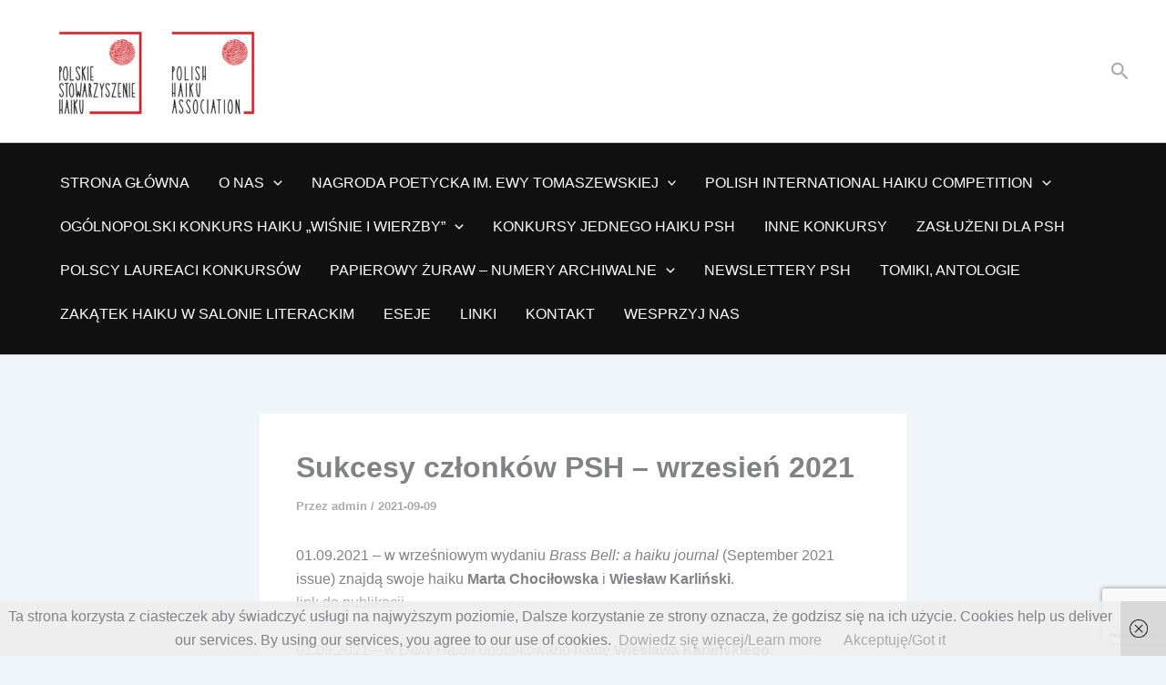

--- FILE ---
content_type: text/html; charset=utf-8
request_url: https://www.google.com/recaptcha/api2/anchor?ar=1&k=6LeT3vcrAAAAAAM1knykZLY7NC0gNadwtkX1pay3&co=aHR0cHM6Ly9wc2gub3JnLnBsOjQ0Mw..&hl=en&v=9TiwnJFHeuIw_s0wSd3fiKfN&size=invisible&anchor-ms=20000&execute-ms=30000&cb=6vsl3i1bqipi
body_size: 48231
content:
<!DOCTYPE HTML><html dir="ltr" lang="en"><head><meta http-equiv="Content-Type" content="text/html; charset=UTF-8">
<meta http-equiv="X-UA-Compatible" content="IE=edge">
<title>reCAPTCHA</title>
<style type="text/css">
/* cyrillic-ext */
@font-face {
  font-family: 'Roboto';
  font-style: normal;
  font-weight: 400;
  font-stretch: 100%;
  src: url(//fonts.gstatic.com/s/roboto/v48/KFO7CnqEu92Fr1ME7kSn66aGLdTylUAMa3GUBHMdazTgWw.woff2) format('woff2');
  unicode-range: U+0460-052F, U+1C80-1C8A, U+20B4, U+2DE0-2DFF, U+A640-A69F, U+FE2E-FE2F;
}
/* cyrillic */
@font-face {
  font-family: 'Roboto';
  font-style: normal;
  font-weight: 400;
  font-stretch: 100%;
  src: url(//fonts.gstatic.com/s/roboto/v48/KFO7CnqEu92Fr1ME7kSn66aGLdTylUAMa3iUBHMdazTgWw.woff2) format('woff2');
  unicode-range: U+0301, U+0400-045F, U+0490-0491, U+04B0-04B1, U+2116;
}
/* greek-ext */
@font-face {
  font-family: 'Roboto';
  font-style: normal;
  font-weight: 400;
  font-stretch: 100%;
  src: url(//fonts.gstatic.com/s/roboto/v48/KFO7CnqEu92Fr1ME7kSn66aGLdTylUAMa3CUBHMdazTgWw.woff2) format('woff2');
  unicode-range: U+1F00-1FFF;
}
/* greek */
@font-face {
  font-family: 'Roboto';
  font-style: normal;
  font-weight: 400;
  font-stretch: 100%;
  src: url(//fonts.gstatic.com/s/roboto/v48/KFO7CnqEu92Fr1ME7kSn66aGLdTylUAMa3-UBHMdazTgWw.woff2) format('woff2');
  unicode-range: U+0370-0377, U+037A-037F, U+0384-038A, U+038C, U+038E-03A1, U+03A3-03FF;
}
/* math */
@font-face {
  font-family: 'Roboto';
  font-style: normal;
  font-weight: 400;
  font-stretch: 100%;
  src: url(//fonts.gstatic.com/s/roboto/v48/KFO7CnqEu92Fr1ME7kSn66aGLdTylUAMawCUBHMdazTgWw.woff2) format('woff2');
  unicode-range: U+0302-0303, U+0305, U+0307-0308, U+0310, U+0312, U+0315, U+031A, U+0326-0327, U+032C, U+032F-0330, U+0332-0333, U+0338, U+033A, U+0346, U+034D, U+0391-03A1, U+03A3-03A9, U+03B1-03C9, U+03D1, U+03D5-03D6, U+03F0-03F1, U+03F4-03F5, U+2016-2017, U+2034-2038, U+203C, U+2040, U+2043, U+2047, U+2050, U+2057, U+205F, U+2070-2071, U+2074-208E, U+2090-209C, U+20D0-20DC, U+20E1, U+20E5-20EF, U+2100-2112, U+2114-2115, U+2117-2121, U+2123-214F, U+2190, U+2192, U+2194-21AE, U+21B0-21E5, U+21F1-21F2, U+21F4-2211, U+2213-2214, U+2216-22FF, U+2308-230B, U+2310, U+2319, U+231C-2321, U+2336-237A, U+237C, U+2395, U+239B-23B7, U+23D0, U+23DC-23E1, U+2474-2475, U+25AF, U+25B3, U+25B7, U+25BD, U+25C1, U+25CA, U+25CC, U+25FB, U+266D-266F, U+27C0-27FF, U+2900-2AFF, U+2B0E-2B11, U+2B30-2B4C, U+2BFE, U+3030, U+FF5B, U+FF5D, U+1D400-1D7FF, U+1EE00-1EEFF;
}
/* symbols */
@font-face {
  font-family: 'Roboto';
  font-style: normal;
  font-weight: 400;
  font-stretch: 100%;
  src: url(//fonts.gstatic.com/s/roboto/v48/KFO7CnqEu92Fr1ME7kSn66aGLdTylUAMaxKUBHMdazTgWw.woff2) format('woff2');
  unicode-range: U+0001-000C, U+000E-001F, U+007F-009F, U+20DD-20E0, U+20E2-20E4, U+2150-218F, U+2190, U+2192, U+2194-2199, U+21AF, U+21E6-21F0, U+21F3, U+2218-2219, U+2299, U+22C4-22C6, U+2300-243F, U+2440-244A, U+2460-24FF, U+25A0-27BF, U+2800-28FF, U+2921-2922, U+2981, U+29BF, U+29EB, U+2B00-2BFF, U+4DC0-4DFF, U+FFF9-FFFB, U+10140-1018E, U+10190-1019C, U+101A0, U+101D0-101FD, U+102E0-102FB, U+10E60-10E7E, U+1D2C0-1D2D3, U+1D2E0-1D37F, U+1F000-1F0FF, U+1F100-1F1AD, U+1F1E6-1F1FF, U+1F30D-1F30F, U+1F315, U+1F31C, U+1F31E, U+1F320-1F32C, U+1F336, U+1F378, U+1F37D, U+1F382, U+1F393-1F39F, U+1F3A7-1F3A8, U+1F3AC-1F3AF, U+1F3C2, U+1F3C4-1F3C6, U+1F3CA-1F3CE, U+1F3D4-1F3E0, U+1F3ED, U+1F3F1-1F3F3, U+1F3F5-1F3F7, U+1F408, U+1F415, U+1F41F, U+1F426, U+1F43F, U+1F441-1F442, U+1F444, U+1F446-1F449, U+1F44C-1F44E, U+1F453, U+1F46A, U+1F47D, U+1F4A3, U+1F4B0, U+1F4B3, U+1F4B9, U+1F4BB, U+1F4BF, U+1F4C8-1F4CB, U+1F4D6, U+1F4DA, U+1F4DF, U+1F4E3-1F4E6, U+1F4EA-1F4ED, U+1F4F7, U+1F4F9-1F4FB, U+1F4FD-1F4FE, U+1F503, U+1F507-1F50B, U+1F50D, U+1F512-1F513, U+1F53E-1F54A, U+1F54F-1F5FA, U+1F610, U+1F650-1F67F, U+1F687, U+1F68D, U+1F691, U+1F694, U+1F698, U+1F6AD, U+1F6B2, U+1F6B9-1F6BA, U+1F6BC, U+1F6C6-1F6CF, U+1F6D3-1F6D7, U+1F6E0-1F6EA, U+1F6F0-1F6F3, U+1F6F7-1F6FC, U+1F700-1F7FF, U+1F800-1F80B, U+1F810-1F847, U+1F850-1F859, U+1F860-1F887, U+1F890-1F8AD, U+1F8B0-1F8BB, U+1F8C0-1F8C1, U+1F900-1F90B, U+1F93B, U+1F946, U+1F984, U+1F996, U+1F9E9, U+1FA00-1FA6F, U+1FA70-1FA7C, U+1FA80-1FA89, U+1FA8F-1FAC6, U+1FACE-1FADC, U+1FADF-1FAE9, U+1FAF0-1FAF8, U+1FB00-1FBFF;
}
/* vietnamese */
@font-face {
  font-family: 'Roboto';
  font-style: normal;
  font-weight: 400;
  font-stretch: 100%;
  src: url(//fonts.gstatic.com/s/roboto/v48/KFO7CnqEu92Fr1ME7kSn66aGLdTylUAMa3OUBHMdazTgWw.woff2) format('woff2');
  unicode-range: U+0102-0103, U+0110-0111, U+0128-0129, U+0168-0169, U+01A0-01A1, U+01AF-01B0, U+0300-0301, U+0303-0304, U+0308-0309, U+0323, U+0329, U+1EA0-1EF9, U+20AB;
}
/* latin-ext */
@font-face {
  font-family: 'Roboto';
  font-style: normal;
  font-weight: 400;
  font-stretch: 100%;
  src: url(//fonts.gstatic.com/s/roboto/v48/KFO7CnqEu92Fr1ME7kSn66aGLdTylUAMa3KUBHMdazTgWw.woff2) format('woff2');
  unicode-range: U+0100-02BA, U+02BD-02C5, U+02C7-02CC, U+02CE-02D7, U+02DD-02FF, U+0304, U+0308, U+0329, U+1D00-1DBF, U+1E00-1E9F, U+1EF2-1EFF, U+2020, U+20A0-20AB, U+20AD-20C0, U+2113, U+2C60-2C7F, U+A720-A7FF;
}
/* latin */
@font-face {
  font-family: 'Roboto';
  font-style: normal;
  font-weight: 400;
  font-stretch: 100%;
  src: url(//fonts.gstatic.com/s/roboto/v48/KFO7CnqEu92Fr1ME7kSn66aGLdTylUAMa3yUBHMdazQ.woff2) format('woff2');
  unicode-range: U+0000-00FF, U+0131, U+0152-0153, U+02BB-02BC, U+02C6, U+02DA, U+02DC, U+0304, U+0308, U+0329, U+2000-206F, U+20AC, U+2122, U+2191, U+2193, U+2212, U+2215, U+FEFF, U+FFFD;
}
/* cyrillic-ext */
@font-face {
  font-family: 'Roboto';
  font-style: normal;
  font-weight: 500;
  font-stretch: 100%;
  src: url(//fonts.gstatic.com/s/roboto/v48/KFO7CnqEu92Fr1ME7kSn66aGLdTylUAMa3GUBHMdazTgWw.woff2) format('woff2');
  unicode-range: U+0460-052F, U+1C80-1C8A, U+20B4, U+2DE0-2DFF, U+A640-A69F, U+FE2E-FE2F;
}
/* cyrillic */
@font-face {
  font-family: 'Roboto';
  font-style: normal;
  font-weight: 500;
  font-stretch: 100%;
  src: url(//fonts.gstatic.com/s/roboto/v48/KFO7CnqEu92Fr1ME7kSn66aGLdTylUAMa3iUBHMdazTgWw.woff2) format('woff2');
  unicode-range: U+0301, U+0400-045F, U+0490-0491, U+04B0-04B1, U+2116;
}
/* greek-ext */
@font-face {
  font-family: 'Roboto';
  font-style: normal;
  font-weight: 500;
  font-stretch: 100%;
  src: url(//fonts.gstatic.com/s/roboto/v48/KFO7CnqEu92Fr1ME7kSn66aGLdTylUAMa3CUBHMdazTgWw.woff2) format('woff2');
  unicode-range: U+1F00-1FFF;
}
/* greek */
@font-face {
  font-family: 'Roboto';
  font-style: normal;
  font-weight: 500;
  font-stretch: 100%;
  src: url(//fonts.gstatic.com/s/roboto/v48/KFO7CnqEu92Fr1ME7kSn66aGLdTylUAMa3-UBHMdazTgWw.woff2) format('woff2');
  unicode-range: U+0370-0377, U+037A-037F, U+0384-038A, U+038C, U+038E-03A1, U+03A3-03FF;
}
/* math */
@font-face {
  font-family: 'Roboto';
  font-style: normal;
  font-weight: 500;
  font-stretch: 100%;
  src: url(//fonts.gstatic.com/s/roboto/v48/KFO7CnqEu92Fr1ME7kSn66aGLdTylUAMawCUBHMdazTgWw.woff2) format('woff2');
  unicode-range: U+0302-0303, U+0305, U+0307-0308, U+0310, U+0312, U+0315, U+031A, U+0326-0327, U+032C, U+032F-0330, U+0332-0333, U+0338, U+033A, U+0346, U+034D, U+0391-03A1, U+03A3-03A9, U+03B1-03C9, U+03D1, U+03D5-03D6, U+03F0-03F1, U+03F4-03F5, U+2016-2017, U+2034-2038, U+203C, U+2040, U+2043, U+2047, U+2050, U+2057, U+205F, U+2070-2071, U+2074-208E, U+2090-209C, U+20D0-20DC, U+20E1, U+20E5-20EF, U+2100-2112, U+2114-2115, U+2117-2121, U+2123-214F, U+2190, U+2192, U+2194-21AE, U+21B0-21E5, U+21F1-21F2, U+21F4-2211, U+2213-2214, U+2216-22FF, U+2308-230B, U+2310, U+2319, U+231C-2321, U+2336-237A, U+237C, U+2395, U+239B-23B7, U+23D0, U+23DC-23E1, U+2474-2475, U+25AF, U+25B3, U+25B7, U+25BD, U+25C1, U+25CA, U+25CC, U+25FB, U+266D-266F, U+27C0-27FF, U+2900-2AFF, U+2B0E-2B11, U+2B30-2B4C, U+2BFE, U+3030, U+FF5B, U+FF5D, U+1D400-1D7FF, U+1EE00-1EEFF;
}
/* symbols */
@font-face {
  font-family: 'Roboto';
  font-style: normal;
  font-weight: 500;
  font-stretch: 100%;
  src: url(//fonts.gstatic.com/s/roboto/v48/KFO7CnqEu92Fr1ME7kSn66aGLdTylUAMaxKUBHMdazTgWw.woff2) format('woff2');
  unicode-range: U+0001-000C, U+000E-001F, U+007F-009F, U+20DD-20E0, U+20E2-20E4, U+2150-218F, U+2190, U+2192, U+2194-2199, U+21AF, U+21E6-21F0, U+21F3, U+2218-2219, U+2299, U+22C4-22C6, U+2300-243F, U+2440-244A, U+2460-24FF, U+25A0-27BF, U+2800-28FF, U+2921-2922, U+2981, U+29BF, U+29EB, U+2B00-2BFF, U+4DC0-4DFF, U+FFF9-FFFB, U+10140-1018E, U+10190-1019C, U+101A0, U+101D0-101FD, U+102E0-102FB, U+10E60-10E7E, U+1D2C0-1D2D3, U+1D2E0-1D37F, U+1F000-1F0FF, U+1F100-1F1AD, U+1F1E6-1F1FF, U+1F30D-1F30F, U+1F315, U+1F31C, U+1F31E, U+1F320-1F32C, U+1F336, U+1F378, U+1F37D, U+1F382, U+1F393-1F39F, U+1F3A7-1F3A8, U+1F3AC-1F3AF, U+1F3C2, U+1F3C4-1F3C6, U+1F3CA-1F3CE, U+1F3D4-1F3E0, U+1F3ED, U+1F3F1-1F3F3, U+1F3F5-1F3F7, U+1F408, U+1F415, U+1F41F, U+1F426, U+1F43F, U+1F441-1F442, U+1F444, U+1F446-1F449, U+1F44C-1F44E, U+1F453, U+1F46A, U+1F47D, U+1F4A3, U+1F4B0, U+1F4B3, U+1F4B9, U+1F4BB, U+1F4BF, U+1F4C8-1F4CB, U+1F4D6, U+1F4DA, U+1F4DF, U+1F4E3-1F4E6, U+1F4EA-1F4ED, U+1F4F7, U+1F4F9-1F4FB, U+1F4FD-1F4FE, U+1F503, U+1F507-1F50B, U+1F50D, U+1F512-1F513, U+1F53E-1F54A, U+1F54F-1F5FA, U+1F610, U+1F650-1F67F, U+1F687, U+1F68D, U+1F691, U+1F694, U+1F698, U+1F6AD, U+1F6B2, U+1F6B9-1F6BA, U+1F6BC, U+1F6C6-1F6CF, U+1F6D3-1F6D7, U+1F6E0-1F6EA, U+1F6F0-1F6F3, U+1F6F7-1F6FC, U+1F700-1F7FF, U+1F800-1F80B, U+1F810-1F847, U+1F850-1F859, U+1F860-1F887, U+1F890-1F8AD, U+1F8B0-1F8BB, U+1F8C0-1F8C1, U+1F900-1F90B, U+1F93B, U+1F946, U+1F984, U+1F996, U+1F9E9, U+1FA00-1FA6F, U+1FA70-1FA7C, U+1FA80-1FA89, U+1FA8F-1FAC6, U+1FACE-1FADC, U+1FADF-1FAE9, U+1FAF0-1FAF8, U+1FB00-1FBFF;
}
/* vietnamese */
@font-face {
  font-family: 'Roboto';
  font-style: normal;
  font-weight: 500;
  font-stretch: 100%;
  src: url(//fonts.gstatic.com/s/roboto/v48/KFO7CnqEu92Fr1ME7kSn66aGLdTylUAMa3OUBHMdazTgWw.woff2) format('woff2');
  unicode-range: U+0102-0103, U+0110-0111, U+0128-0129, U+0168-0169, U+01A0-01A1, U+01AF-01B0, U+0300-0301, U+0303-0304, U+0308-0309, U+0323, U+0329, U+1EA0-1EF9, U+20AB;
}
/* latin-ext */
@font-face {
  font-family: 'Roboto';
  font-style: normal;
  font-weight: 500;
  font-stretch: 100%;
  src: url(//fonts.gstatic.com/s/roboto/v48/KFO7CnqEu92Fr1ME7kSn66aGLdTylUAMa3KUBHMdazTgWw.woff2) format('woff2');
  unicode-range: U+0100-02BA, U+02BD-02C5, U+02C7-02CC, U+02CE-02D7, U+02DD-02FF, U+0304, U+0308, U+0329, U+1D00-1DBF, U+1E00-1E9F, U+1EF2-1EFF, U+2020, U+20A0-20AB, U+20AD-20C0, U+2113, U+2C60-2C7F, U+A720-A7FF;
}
/* latin */
@font-face {
  font-family: 'Roboto';
  font-style: normal;
  font-weight: 500;
  font-stretch: 100%;
  src: url(//fonts.gstatic.com/s/roboto/v48/KFO7CnqEu92Fr1ME7kSn66aGLdTylUAMa3yUBHMdazQ.woff2) format('woff2');
  unicode-range: U+0000-00FF, U+0131, U+0152-0153, U+02BB-02BC, U+02C6, U+02DA, U+02DC, U+0304, U+0308, U+0329, U+2000-206F, U+20AC, U+2122, U+2191, U+2193, U+2212, U+2215, U+FEFF, U+FFFD;
}
/* cyrillic-ext */
@font-face {
  font-family: 'Roboto';
  font-style: normal;
  font-weight: 900;
  font-stretch: 100%;
  src: url(//fonts.gstatic.com/s/roboto/v48/KFO7CnqEu92Fr1ME7kSn66aGLdTylUAMa3GUBHMdazTgWw.woff2) format('woff2');
  unicode-range: U+0460-052F, U+1C80-1C8A, U+20B4, U+2DE0-2DFF, U+A640-A69F, U+FE2E-FE2F;
}
/* cyrillic */
@font-face {
  font-family: 'Roboto';
  font-style: normal;
  font-weight: 900;
  font-stretch: 100%;
  src: url(//fonts.gstatic.com/s/roboto/v48/KFO7CnqEu92Fr1ME7kSn66aGLdTylUAMa3iUBHMdazTgWw.woff2) format('woff2');
  unicode-range: U+0301, U+0400-045F, U+0490-0491, U+04B0-04B1, U+2116;
}
/* greek-ext */
@font-face {
  font-family: 'Roboto';
  font-style: normal;
  font-weight: 900;
  font-stretch: 100%;
  src: url(//fonts.gstatic.com/s/roboto/v48/KFO7CnqEu92Fr1ME7kSn66aGLdTylUAMa3CUBHMdazTgWw.woff2) format('woff2');
  unicode-range: U+1F00-1FFF;
}
/* greek */
@font-face {
  font-family: 'Roboto';
  font-style: normal;
  font-weight: 900;
  font-stretch: 100%;
  src: url(//fonts.gstatic.com/s/roboto/v48/KFO7CnqEu92Fr1ME7kSn66aGLdTylUAMa3-UBHMdazTgWw.woff2) format('woff2');
  unicode-range: U+0370-0377, U+037A-037F, U+0384-038A, U+038C, U+038E-03A1, U+03A3-03FF;
}
/* math */
@font-face {
  font-family: 'Roboto';
  font-style: normal;
  font-weight: 900;
  font-stretch: 100%;
  src: url(//fonts.gstatic.com/s/roboto/v48/KFO7CnqEu92Fr1ME7kSn66aGLdTylUAMawCUBHMdazTgWw.woff2) format('woff2');
  unicode-range: U+0302-0303, U+0305, U+0307-0308, U+0310, U+0312, U+0315, U+031A, U+0326-0327, U+032C, U+032F-0330, U+0332-0333, U+0338, U+033A, U+0346, U+034D, U+0391-03A1, U+03A3-03A9, U+03B1-03C9, U+03D1, U+03D5-03D6, U+03F0-03F1, U+03F4-03F5, U+2016-2017, U+2034-2038, U+203C, U+2040, U+2043, U+2047, U+2050, U+2057, U+205F, U+2070-2071, U+2074-208E, U+2090-209C, U+20D0-20DC, U+20E1, U+20E5-20EF, U+2100-2112, U+2114-2115, U+2117-2121, U+2123-214F, U+2190, U+2192, U+2194-21AE, U+21B0-21E5, U+21F1-21F2, U+21F4-2211, U+2213-2214, U+2216-22FF, U+2308-230B, U+2310, U+2319, U+231C-2321, U+2336-237A, U+237C, U+2395, U+239B-23B7, U+23D0, U+23DC-23E1, U+2474-2475, U+25AF, U+25B3, U+25B7, U+25BD, U+25C1, U+25CA, U+25CC, U+25FB, U+266D-266F, U+27C0-27FF, U+2900-2AFF, U+2B0E-2B11, U+2B30-2B4C, U+2BFE, U+3030, U+FF5B, U+FF5D, U+1D400-1D7FF, U+1EE00-1EEFF;
}
/* symbols */
@font-face {
  font-family: 'Roboto';
  font-style: normal;
  font-weight: 900;
  font-stretch: 100%;
  src: url(//fonts.gstatic.com/s/roboto/v48/KFO7CnqEu92Fr1ME7kSn66aGLdTylUAMaxKUBHMdazTgWw.woff2) format('woff2');
  unicode-range: U+0001-000C, U+000E-001F, U+007F-009F, U+20DD-20E0, U+20E2-20E4, U+2150-218F, U+2190, U+2192, U+2194-2199, U+21AF, U+21E6-21F0, U+21F3, U+2218-2219, U+2299, U+22C4-22C6, U+2300-243F, U+2440-244A, U+2460-24FF, U+25A0-27BF, U+2800-28FF, U+2921-2922, U+2981, U+29BF, U+29EB, U+2B00-2BFF, U+4DC0-4DFF, U+FFF9-FFFB, U+10140-1018E, U+10190-1019C, U+101A0, U+101D0-101FD, U+102E0-102FB, U+10E60-10E7E, U+1D2C0-1D2D3, U+1D2E0-1D37F, U+1F000-1F0FF, U+1F100-1F1AD, U+1F1E6-1F1FF, U+1F30D-1F30F, U+1F315, U+1F31C, U+1F31E, U+1F320-1F32C, U+1F336, U+1F378, U+1F37D, U+1F382, U+1F393-1F39F, U+1F3A7-1F3A8, U+1F3AC-1F3AF, U+1F3C2, U+1F3C4-1F3C6, U+1F3CA-1F3CE, U+1F3D4-1F3E0, U+1F3ED, U+1F3F1-1F3F3, U+1F3F5-1F3F7, U+1F408, U+1F415, U+1F41F, U+1F426, U+1F43F, U+1F441-1F442, U+1F444, U+1F446-1F449, U+1F44C-1F44E, U+1F453, U+1F46A, U+1F47D, U+1F4A3, U+1F4B0, U+1F4B3, U+1F4B9, U+1F4BB, U+1F4BF, U+1F4C8-1F4CB, U+1F4D6, U+1F4DA, U+1F4DF, U+1F4E3-1F4E6, U+1F4EA-1F4ED, U+1F4F7, U+1F4F9-1F4FB, U+1F4FD-1F4FE, U+1F503, U+1F507-1F50B, U+1F50D, U+1F512-1F513, U+1F53E-1F54A, U+1F54F-1F5FA, U+1F610, U+1F650-1F67F, U+1F687, U+1F68D, U+1F691, U+1F694, U+1F698, U+1F6AD, U+1F6B2, U+1F6B9-1F6BA, U+1F6BC, U+1F6C6-1F6CF, U+1F6D3-1F6D7, U+1F6E0-1F6EA, U+1F6F0-1F6F3, U+1F6F7-1F6FC, U+1F700-1F7FF, U+1F800-1F80B, U+1F810-1F847, U+1F850-1F859, U+1F860-1F887, U+1F890-1F8AD, U+1F8B0-1F8BB, U+1F8C0-1F8C1, U+1F900-1F90B, U+1F93B, U+1F946, U+1F984, U+1F996, U+1F9E9, U+1FA00-1FA6F, U+1FA70-1FA7C, U+1FA80-1FA89, U+1FA8F-1FAC6, U+1FACE-1FADC, U+1FADF-1FAE9, U+1FAF0-1FAF8, U+1FB00-1FBFF;
}
/* vietnamese */
@font-face {
  font-family: 'Roboto';
  font-style: normal;
  font-weight: 900;
  font-stretch: 100%;
  src: url(//fonts.gstatic.com/s/roboto/v48/KFO7CnqEu92Fr1ME7kSn66aGLdTylUAMa3OUBHMdazTgWw.woff2) format('woff2');
  unicode-range: U+0102-0103, U+0110-0111, U+0128-0129, U+0168-0169, U+01A0-01A1, U+01AF-01B0, U+0300-0301, U+0303-0304, U+0308-0309, U+0323, U+0329, U+1EA0-1EF9, U+20AB;
}
/* latin-ext */
@font-face {
  font-family: 'Roboto';
  font-style: normal;
  font-weight: 900;
  font-stretch: 100%;
  src: url(//fonts.gstatic.com/s/roboto/v48/KFO7CnqEu92Fr1ME7kSn66aGLdTylUAMa3KUBHMdazTgWw.woff2) format('woff2');
  unicode-range: U+0100-02BA, U+02BD-02C5, U+02C7-02CC, U+02CE-02D7, U+02DD-02FF, U+0304, U+0308, U+0329, U+1D00-1DBF, U+1E00-1E9F, U+1EF2-1EFF, U+2020, U+20A0-20AB, U+20AD-20C0, U+2113, U+2C60-2C7F, U+A720-A7FF;
}
/* latin */
@font-face {
  font-family: 'Roboto';
  font-style: normal;
  font-weight: 900;
  font-stretch: 100%;
  src: url(//fonts.gstatic.com/s/roboto/v48/KFO7CnqEu92Fr1ME7kSn66aGLdTylUAMa3yUBHMdazQ.woff2) format('woff2');
  unicode-range: U+0000-00FF, U+0131, U+0152-0153, U+02BB-02BC, U+02C6, U+02DA, U+02DC, U+0304, U+0308, U+0329, U+2000-206F, U+20AC, U+2122, U+2191, U+2193, U+2212, U+2215, U+FEFF, U+FFFD;
}

</style>
<link rel="stylesheet" type="text/css" href="https://www.gstatic.com/recaptcha/releases/9TiwnJFHeuIw_s0wSd3fiKfN/styles__ltr.css">
<script nonce="yMwcLujEDZJLLcXq9CUydw" type="text/javascript">window['__recaptcha_api'] = 'https://www.google.com/recaptcha/api2/';</script>
<script type="text/javascript" src="https://www.gstatic.com/recaptcha/releases/9TiwnJFHeuIw_s0wSd3fiKfN/recaptcha__en.js" nonce="yMwcLujEDZJLLcXq9CUydw">
      
    </script></head>
<body><div id="rc-anchor-alert" class="rc-anchor-alert"></div>
<input type="hidden" id="recaptcha-token" value="[base64]">
<script type="text/javascript" nonce="yMwcLujEDZJLLcXq9CUydw">
      recaptcha.anchor.Main.init("[\x22ainput\x22,[\x22bgdata\x22,\x22\x22,\[base64]/[base64]/[base64]/[base64]/[base64]/[base64]/[base64]/[base64]/[base64]/[base64]\\u003d\x22,\[base64]\\u003d\x22,\x22wokRYMKFZMKbc3AWw61kw5ocSkM4M8OFQTfDhzPCssO5aCbCkT/Dsk4aHcOKwr/Cm8OXw71nw7wfw55KQcOgbcKIV8Kuwr8qZMKTwqsRLwnCv8KtdMKbwpTCjcOcPMKEMj3ComRww5pgaD/CmiIbNMKcwq/[base64]/DkVrDk8Ohw7NCwrPCpsOyLHlfesOMwr/[base64]/w5/CocO/VMKnwqrDqMO3woFuQlMFwrPChMKrw6RAcMOGecKEwr1HdMKNwoVKw6rCnMOuY8Odw5bDhMKjAnLDlB/DtcKsw5zCrcKlSG9gOsOlcsO7wqYCwrAgBUkqFDp5wpjCl1vCsMKdYQHDrH/ChEMPYGXDtCUxG8KSasOhAG3Cun/DoMKowphrwqMDIQrCpsK9w4A3HHTCmwzDqHpZAMOvw5XDqi5fw7fCisOeJFANw4XCrMO1QXnCvGIrw7tAe8KHYsKDw4LDoU3Dr8KiwqnCpcKhwrJWWsOQwp7Cjhcow4nDqMOZYifCrDwrEAbCkkDDucOzw590IQbDonDDuMOMwrAFwo7Dq3zDkywlwr/Cui7CkcOMAVIBInXCkwHDicOmwrfClcKzc3jCiHfDmsOoQMOaw5nCkhJcw5EdCcKIcQdPS8O+w5gFwpXDkW9keMKVDjNGw5vDvsKBwq/Dq8KkwqnCmcKww70ROMKiwoN+wrzCtsKHEGsRw5DDt8KnwrvCq8KMf8KXw6UwAk5ow7s/wrpeLFZgw6wVEcKTwqsoGgPDqyVsVXbCucKtw5bDjsOnw6hfP37ChhXCuAzDsMODIQvCnh7Ct8KHw4VawqfDtsKwRsKXwqY/AwZJwqPDj8KJXRh5L8OkRcOtK2vCh8OEwpFCOMOiFhAcw6rCrsO+T8ODw5LCvUPCv0sMfjArRXrDisKPwrbCiF8QaMObAcOew5LDhsOPI8OQw7Y9LsOHwp0lwo13wp3CvMKpNMKVwonDj8KJLMObw5/DosOmw4fDukLDnzdqw7tgNcKPwpbCpMKRbMKzw5fDu8OyHiYgw6/[base64]/[base64]/WMOJw718NX3DtmBvVcOkwq3DrsOcw77CoChlwqYROzLDrCXCglzDrsO6VDNiw5XDusOCw43DnsOAwq3CgcOjKwPCocOcw5nDl0Eww7/CsknDp8OaTcOIwpfCpMKSVQnCoGvCl8K0EcKewo7CpnhAw53Ck8Okw4VXAcKHE2/CscKnK39Uw5nCsjpcRMOswrFjecKow5prwpFTw6YCwrBjWsKNw6bCjsKzw6/DmMKvcX/Cs0PDjxHDgh1DwpXDpC8od8OXw6g/PMO5LQ8sXyZUL8KhwrvDlMKSwqfChcKIWsKGN0l7bMKeRF5OwqXDgMOXwp7CssO1w5UZw7ZeK8OdwqbDkwbDi38Jw7xXwpoVwqbCt1wbAVY2wq1bw7LCrcK/[base64]/[base64]/DmzjDsnJ6w77DkcKMFGjCrnlHT1LDrUTCqk4fwo9fw4vDhsKHw63Cr0zDvMKiwqvCqcOdw6FnH8OHKcOEOhZ2DlwKGcK6w45bwqd/wocVw58xw684w60ow7HDlsKCDDVwwrNHTyXDgMK9N8KPw7nCscKbI8ODOCnDnhnCrsKjWybDjsKjwrXCmcOyYsOTVsOUPMK8dRrCrMKaQhBswo10MMOLw5oNworDqsKDGRdaw74Fc8K8IMKTHT3Ci0DCusK3YcOyVcOqWMKqCHxqw4gNwpgHw4wEYMKLw5nCtljDlsO/w7bCvcKXw4DCncKjw7vClsOzwqzDgDVSDShmV8O9wpYQWivCmBDDkHTDgMKMEcKmwr0ffMK2P8KcUMKeXnRpKMKJPVF2AibCsA3DgRRhA8OvwrvDtsOdw6VUSC/DrGYMw7PCh0jChwZKwq/Dm8KHCjTDqGXClcOWJUbDu3fDr8OPM8OeSMKqw5/DjMKGwoorw5HCkMOONg7DrznCpU3Cg0hBw7HDglEXYFMVQ8OtP8Kyw73DksOAGcOawpEgd8O/wpXDn8OVw5LDkMKAw4TCi2TCvknChhJrY2HDvQ7DhyzCusK/csKdR1Z8MlfCmMKLO2PDkcOIw4fDvsODIgczwrjDqw/Dm8Kiw7ZUw7c0DsKZB8KQb8K4HQnDnUnCmsO/Z3N5w4gqwrxkwp/CuXcDORRsBcOPwrJLPwfDnsKGXsOmMcKpw7x5w6rDvCPCjHzCsQbDs8OWO8KaFil9FDRVJsKEFsO5Q8OiOW0Zw5zCkHLDgcO4X8KTwprChcOpw6lRWsKCw5nDoCHCq8KTwoDClAh2wqZjw7fCucKaw6/Cl2LDsAwowq7CuMK9w58Aw4fCrx4Uw7rCuzZFHsONL8O2w5VEwqxvw7bCnMKLHENyw45LwrfCiWHDn3PDhXTDgWwCw6xQT8ONc0/DgUscQnAof8KSw43CvjA2w7HDsMOiwo/DuUt+ZmgSw7zCsXXCgGp8DDpDHcKCwqAHKcOPwr/[base64]/CmFzCrjIIw6zCsCLDmiTDpsOLZUcrwrbDhTfDlj7CrcKBTzZpYsKew5psBRDDvMKuw4jChcK2bMOBwoJvaxA/VB/[base64]/DsiNOwpB6wrtgDkHCtUXDpG/Doi/Dt1jDlXvCiMObwog3w45dwoXDkEEUw75pwrfCsiLCrsKBw7HCgsKyZ8Ozwrk8OR9wwofCvMOYw51rw7/Cs8KVLBvDoBLDjnHChsOgN8O6w65ow5B4w6Rqw6Urw5YMw7XDn8OwLsOiwrnCk8OnecOwcMO4bMKiDMKjwpPCtHwJw7kjwpM/wofDn1TDvWvCtyHDqkvCgSzCqjpbfW8pwrjCoxTDksKHDTE6ACfDtcKAbDrDrDXDtjvCl8Kww6bDkMK/IDzDijtgwoM3w6FDwo5dwqdVYcORDxdmWHrCnMKIw5Fdw4kqC8Opwqpiw7nDqFbCgsKsasOcw7jCkcKpTcKdwpXCpMOwY8OlccOMw7jCgsOewrsSw7wMwpnDkis/wo7CrRbDssO/[base64]/UMO0wqVtw54xD8Oiw4jDmsOAUXfCjAwsfSDCqcOfdMKbwobDjFjCp0ANP8KLwqVmw5Z6EjAfw7zDi8KeJcOwX8Kxwo8zwpvCumfDiMKiey/DqQbCgsOGw5dXIzTDpUVvwp4vw44vaU3DrMOow4FMLHLDg8KyTy7Dmlw9wpbCuxHCiGXDjxMDwoDDtxLDox0iN2dkw4fCkSHCnMKzfSZAU8OgIHbCp8OZw6vDiCrCocKAU3Rzw5IVwoJFDnXCoi/Dk8KWw6YHw7XClAnDvwdkwqbDhgZcSl8+wpsKwpfDr8OvwrUNw5heesO/emQoISd2U1zCl8KBw7spwowXw6jDvsOHKcKcU8OMBiHCizTDscOpRyUjV0B+w70QPVnDkcK0ccKawoHDgw3Ct8KrwpfDlcKNwrjDuQ7CnsKoTHjDicKfwoLDjMOlw7fDj8OZEyXCrC3DgsOmw6HCscOxX8OMw7/DtV82eB0ZQMOJcVB0TcO1G8KpDG5dwqfCgMOaR8KkREcWwqbDu0Mmwo86K8KrwqLCiyo0wqcGMcKywr/CjcOCw5bCqsK7CcKIFzJVCTXDlsOPw6MZw45NE381w67Ct3XDvsKbwozCtsOqw7bDmsOtwo8UBMKxdhnDrVLDncOXwps8QcKhIHzCkwfDisOdw6zDlMKCGRfCg8KMDwXCqypXXcONwq7DuMKQw5oRZWRVbEXClcKCw6RnAsO8HmPDr8KldGLCoMO/w756bsK+H8KKU8OQJcKdwohdwpPDvioEwr0Fw5fDsxUAwoDCrn47wo7DsH5cKsO+wq8+w5HDg0zDmGM/wr7ChcODw4jCg8Kew5RYHX9aT1rCsTB0D8KgVXLDnsKtbidubsKfwoIbK3g+KsOBw67DgUXDusO7Q8KAbsOxJ8Ohw5pOYHoHUStobyZHw7rDpllpUQZ0w4Mzw5A5w7bCiCQCUmdXA27DhMKawp1UDggkIsKRwrjDhhnCqsOlFl3CuA4cIGRzwozCu1cvwrU+Ok/CnMOPwpDCtjLCiFrDqGsrwrHDgMKZw7hiwqxOYxfDvsKpw5HCjMOmA8O9XcOAw5tWwosUYzrCkcKMwqnDknNIXXTDrcODDMKlwqdmwqXCtmZ/PsOsZMK5bEXCqlwiMTzDgV/Dl8KgwpM7aMOueMO8w49MIcKuGcK7w7/CvXHCoMOjw4oUP8OyZWZtAcOjw6zDpMO4w4jDgwBdw45Nw47CsVg5azR7w4rDgQfDhHU7UhY8ChZmwqHDuyJYHiRYVMO/[base64]/[base64]/DkkDCqBRjBMOWKHF3DMKCwo7DjB07w4rCgAjDqMOUM8K3JQbDn8KQw6HDpDzDsx99w4rCnS9Sb2dhw7xQNMOORcKbw6TChT3CmGbClcOOT8KeElljSgxVw6nDgcKGwrHCuxxfGAzDnRl7UcOlL0JQRTHClETDp3lWw7U8wqEHXcKewrpBw6AEwr9Ad8OUU3ZtNT/CoBbChmoqVQ4dXADDi8KVw48Tw6zDucOWw4lawrPCr8OTFC5kwoTClBvCqGhgTsO/RMKlwqLDmMKmwrLCuMOceXLDjsKgaTPDrS4AP2how7V6woo5w7LCuMKlwq7DoMKywoocHz3Dsl0pw4LCqcKnVARow5tow6N2w5DCr8Klw6/[base64]/CgsKhGR57wqXDssKYwo/CqiLDoHJdwrRreMK/YsONw5fCksKEwrrCjljCisOlb8KSDMKkwobDhEVqYVh1ccKUXsOdBsOrwo3DnMOOw5Uiw71/w7TCqyIpwq7CpVvDpXrChEDClmgLw7XDgMKqHcKnwoVJSyQnwr3CosKhL3fCjTIWwos6w5omEsKye1UNSsK1KELCkTFTwosmw5bDiMO0acKbHsO2woddw7LCssKZQsKrTsKACcKiKGYZwoXCh8KgDh/Dr3/Dp8OaamQ5KwQ8D1zChMOfCMKYw5FIP8Okw5l4GyHDoQHDti3CiWLCrcKxWRfDjMKZL8K/w695dsKUM07CsMKGHXwKWsKMYCZtw6RtYMKyVAfDtcO2wqLCvx1LAcOMbRkYw70Ow6HCgMKFE8KmXcKPw5ZVwpzDkcKow5zDu305LMO1wqd0wrTDq0Qaw4jDmzrCrMK0woEiworDgAnDqSI/[base64]/DjcOdw6E/wr4Ew7xAwoDCrRYQcE/CjEgqaMKSBMK2wrjDoCHChjvCpiU5ZsKmwr9sEwLCjsKewr7CoTXCscO2w6/DkmFZGijDlDLCjMKow7lWw4PCrFdBwp3Dpw8Fw7DDg0Yad8KcScKPZMKbwrR/wqfDusOdFELDhwvDsT/CiV7DnW/DhSLClRDCvMOvPMKyIMKGMMKIX0TCu1JAwrzCsmwxHm0XM0bDp2XCpjfCg8K6ZmBAwpFcwrpDw5nDiMOHVG8Lw5TCg8KTwr/DrsOOw6jCicKlX3XCtQQ6IsK/wq7DqkArwrBua3fDtRpHw6PCjcKqeA/[base64]/w5/DpkBQUi/Cql4uLMKtw545wq3CpxVQwqDDuAnCjcOSwpfDqsO/w5LCusKswplEXsKtMiHCqcKSPsK3fsOcwr4sw6bDpVofwoDDtGwuw6HDjXR/fQjDiUjCt8Kvwo/DpcOqw6hHEygMw5nCocKzfcKsw5tGwprCt8ONw7jCt8KPGMO5w7zCunYtw5ssAwMzw4ofQ8OYcTdMw5sXwrrCtGkRw7/Cm8KsOwU7fyvDii3CncOTw5TCr8KhwpoSAVRqwqbDpQPCo8KJRnlewo7ClMKTw5McKHw8wrrDgkTCocKcwpYLSMKNH8KYwpTDqSnDgsO7wpgDwo43IcKtwptNSsOKw5PCk8Kmw5DCrVTDuMOBwo9wwpUXwod/PsKew6BowpXDjkB3DFnDnMOzw5g9Qx4ew5XCvDfCosK9wokUw4TCtizDoBw/Q0fDqX/Dhk4RNnjDviTCusK1wqbCrMOWw7tOSMK5asOpw7/Dux7CvW3CgB3DvBHDgWnClcOuwqBGwqp0wrdVXnrDkcOxwoXDhsO5w7zDoXrCnsKVw4cXZi4wwqB6w4M3aF7ClMKcw7l3w5l0F0vDmMKhccOgWEx8w7NeFRfDg8OewoHDu8KcQlvDg1rClsO+fMKvGcKDw7TChMKdL0phwoXChsKwU8KGHD3CvGHChcOfwr8tNWfCmw/CosOZw67DpGAqRsO2w4Uxw4cqwpwMYzleLA9Fwp/[base64]/CqlTDrcKyLRzCkcOhT8OxQsKkw5/DqywvD8Ozw4fChsOcL8Oxw7wAw7/CqUsqw4oKMsKnwo7CjcKvZ8O/HznCmWUqKgxwF3rCnRrCr8KXMkQ+w6HDnHFwwqDDtMKXw7XCuMOoL07CvgnDog7Drk9ZOcOZGxchwqrCi8OwDsOYA2AAUsKAw5QUw5/DtcOYdsKzK1/Dgh3CqsKtN8OrIcKrw5YJwqDCsTMkQsKqw4oIwqFGwo9dw7p4w7oWwpvDgcKVW1LDq1Ajbg/CrQzDgSY5Bi8mwrNww6PDmsKFw68JbsKXa1F+DsKVJsK8acO9w5lYwqQKX8ONLh53wpfCkcKawoTDuDwNe07CswM9CsK9dHXCv2HDq2TDvcK1JsOfw43Cq8KOVcOudF3Cu8OXwrt7wrIdXcOgw4HDiAXCq8OjSCNRw4o9wr3ClljDkgXCuxcjwp5NHz/CjMOtw77DjMK2V8OUwprCkzvDmhY3ekDCgg4uO1wlw4LClMOwe8Onw7Asw4fDn0rDrsOkQULCqcOTw5TCrGMow4tjwq7CvXfDrMOuwqwCw78aCQDCkHPClMKXwrcbw5vCgMKiwr/Ci8KAAzc5wp/CmT1hOWLCosK8FsK8EsKCwrtKYMKaIMKPwo8RNlxROwJiwqLDpnHDv1QdDsOZRnLDhcKuBk7Cs8O8EcOAw4kpKE7DmQxIXGPDoWFqwpYvwprDoXE/w68lOMKtfkszE8Onw4AIwpRwVBEKLMK1w4hxYMKZYcKTWcOvYj/CmsOaw7R6w63DkMOHw5zDqsOQTCvDoMK2KMKjC8KBGXXDty3Dr8K+w5LCjMOsw4tOwovDlsO/[base64]/DvzfDlcKVwqVnwogxbDzCiMKwJwxgSXtAFRjDq2p2w4/DrcOJOsKKecK5aR4Dw705wrfDm8OawptIMMO0w4l+UcOIw4IDw78AOxEYw5PCjsOPwqDCtMK7ZcOMw5YVwoHCucObwp9awqhLwoXDkFYfTRnDncK6XcKDw6tZTcKCRMKZPSvDjMOGbkcawqvDj8K0a8KaTW3DpwjDsMKRD8K3QcOSB8OIw404w7/Ds2dIw5IBScOkw7DDjcOfTCgZwpPCjMOPUcOJLnk5wpx3VcOBwohQIMKGGsO9wpM5w47CkXkuA8K0C8KVNVjDsMOtBsOew57DsVMZFmEZBGwqXRYuw7/[base64]/[base64]/[base64]/IlJQwogXwq7DgcOzwpdiw5bCtxjCvsKkG8KhwqXCi8OpVkvCo0fDqMOBwpoQQQ0yw7kmwp5Rw57CrHnDqnM2AsOZMw5WwqjCjRPDj8OuDcKBLMOuPMKSw6PCiMK2w5x4Fjldw6bDgsOIw5HDusKLw6kgYsK3S8Oxw4t/wo/DsXrCo8K7w6vDmEHDonk9KS/DmcKUw4krw6bDulnDiMO5dsKRM8KWw4DDqsOvw7B+woXCmhbCk8K1w7LCpGzCnsOABsObCcKoTifCs8KcRMKXNnB4wpFOwr/DvHjDjsO+w4BNwrwufVZpw4nDiMOdw43DtsKmwrTDvsKLwr07wqtBM8KsE8OSw7/[base64]/Ci8KSNsK4Gxgww63DpcKdwpXCkxtIw4zCisKOw7AQO8OuN8O1D8KbexV2b8OrwoHCixEMQcOcSVclQwLCo1PDtcKnOl5Bw5rDvF1UwrI/OAfCrCJSw4rDuC7DqAsbO10Rw6nCl3BSeMOYwoQ8wqzCvis/w5nCpi8tWsOdeMOMEcOeCsKAWVjCtHIcw5fCuGfDp3R1GMK0w50Dw4/[base64]/Cg8OAwoMgwrpaw5RVw4HCl1/[base64]/CpCHCtMKXYMOKXsODEcOgwrheAcKxTTs6RS/DqWTDksKhw5R/E3rDihNBbQ5KeRAZN8OAwqXCosOHScOlYRUqHWXDtsOtL8OTKcKGwp0bX8Kvwq9FPsO9wpIQMVgqJmVZb1wJFcOMEWzCmXnCgzMQw4p/wpfCpMOxNnxrw79HZcKswpfCu8KZw6/Dk8OAw7TDncOWA8OzwqE9w4PCkVbDocK7bcKLWcO5Q13DkXUSw5MqWMO6wq/DnmtVwosiYsKPUhPDm8Kvwp1FwqPCkTNZwrvChgAjw4zDgmFWwo8iwr09G2zCisK/I8Ouw5UewoXCnsKKw4HCrEjDqMK0bsKDw47DisK9WMOhwrDCvmfDmcOOA1fDviMxecO+wpPCjsKgNRRNw6RBw7cJFmY4GMOBwoPDucOfwrLCrWbCqsO6w4lqJDnDv8KHQsKOwqjCjAopwqPCocOQwo0KFMOJwokWa8K/ZnrCrMOmE1nDmFLCsDzDsi3Di8OGw6s8wrLDsg5xHiNGw7/DglHCrxd1I0gRDcOOccKYRFzDuMOrBUEUewDDskDDr8Ozw6QJwp/DksK7w6hbw7sxw6/DiwzDtsKZe1vChlfCkWgJw4PDqsKFw41bd8Kbw4vCmQI0w77CkMKswp8Nw6XCk2V2K8OwRzrDtMK2NMONwqEOw781WlfCvcKbBRPCtX1EwowLTsOPwonDpiHDicKPw4tJwrnDnyw3wpMJw6LDpDfDrmzDvMKzw4PCqy/DjsKPwqfDssKewq4+wrLDoh1BDH9qwr0Vf8KOPsKpOcO/wr98DBnCq2HDlQLDs8KWd2DDqsK8w7vCqiMcw4PCkMOlGQ3CuHxGB8KgVQfCmGYLARB7NMOnB2c/RW3Dp1HDqVXDlcOQw7zCs8OWO8OHO1vDkMKyQmIKBcKVw7h2AV/[base64]/DlMKbd0FrwrDDuA91wrPCp10Nw77CmsKVMcK1w4odwoh4AsOtZUfCqsO9TsOyZXLDsHxJU1FbIUzDtlh7W1zDvsOESXATw5YRwpcIEg0ZAMO4wrLCtUzCg8Ocbx/Co8KwN0oPwoliw651dsKUfsOiwr1EwrjDqsOow4A8w7tBwp8sRhHCskPDpcKBGhIqw47ChGzDn8OAwqg0c8Otw4bCqiJ2QMKmMXTChcOuUsOMw5wJw7gzw6M2w5lAHcOvRgcxwoFzw4/CmsOCV2sQw7PCuCw+IcKnwp/CqsKZw6hGU1LDmcKia8KmQA3CkyDCiF7Cp8KZTmnDoj3DsX7DusKIw5fConkPHVZgciJbYcK4ZcKDw4XCpH3DvGlbw5/Cm0NYJRzDuSbDkMODworCp3NOUsOiw60twpo0w7/CvcKsw7JGZ8OVDXYywqU6w5TCh8KvXSwwABwawoF3wowDwqDCp3nCsMK2wqEeJsOawq/CpVfCnjvDlMKPEFLDlkJHAS3CgcOBQyp8fgnDncKAdA9EFMO7w6RMMMO8w5jCthLDrXt2w5RsHXg9w5M7cSDDn17CgHHDuMOxw4zDgXAVCwXCtiERwpXChsODSz1kClDDgi0lTMKxwrzCg0zChwHCr8OZw63Dvw/[base64]/Dt8OOwpYTM2PDqcK1DQjCjEADw5tpwq3CgMKFQMKxw7REwrfCkl1ADcOZw67Dnk3DtxzDmMOBw51nwrdOCwxZwp3CssOiw7bCsx1sw47DhcK+woF/dERAwrHDpznCni1qw6vDjV7DohBfw5bDrV7Cilkhw67CjRPDpcOQAMOzfMK4wonDoDPDvsOIYsO6aHZpwpLDlW/[base64]/w54Xwrc4KMOwLcKMOSrDssKPI2bDm8OKXUPDscOSSSxJPGo/XsKXw4c8N0YtwpN6O13CjVo/cT5oUyJMaxXCscOowoPCr8ODScOVHEXCuT3DrMKFXsKSw73DpGFGFk8hw5/CnMKfcVHDmsOowp5UWsKZw7EhwoPCgTDCp8OafyhLPQsfY8KUHyciw5vDlS/Do3fCnnHCk8K8w5rDnUdWSEsuwqDDiG1IwoR+w5kvGcOkZgXDk8KfBcOywrRJMsOgw6bChcKIYz/CkMOawrV6w5TCmMOSUCwrDcKGwqvDqsOjwrU7dGFmEmhUwqrCtcKkwovDgsKYEMOWOsObwrLDq8OQekxhwphLw7Y3UXsRw5HDvDzCgD8RdsK7w6oYOkkUwr3ClsKnNFnDrXUqdxJWbsKNP8Kswp/CkcK0w6EgGsKRwrLDhMOnw6k0KUtyGsKtw7AyX8OoGUzCv3fDrncvW8OAw53DqFYRS10mw73CgxpVwq7Do1EZOWIfCsOjXntTw5TDtnjCjMKrJMO7w5XCgDpEwoh9JUcXen/DuMOAwooFwrbClMOHYwtybsKZcV7CkXfDkcKuYUAOL23CgMKZGBxxIA0Ow70Ew4TDpybDqMO2C8OiXmfDmsOrECPDqcKoDwQzw73CpRjDn8OSw63DmcKswoktw6/[base64]/BcK2ZUENfRTCr8Knw7/[base64]/Dsl7DmMKGw7jCgsKxARLDjCbDvMOfw446wrHDtsKfw6QTw4QcHFfDnmvCqkfCocOmMsKMw7wJMU/DjcO2wqROADDDjsKMw7zDryrChMOhw7XDg8OaK1J1UMOKDgDCrMOfw4EfKsKGw59Lwq4UwqbCvMOeDUfCtMKDHCQOGMOLw65NSGtHKUzCoW/DlVUgwqh8w6V+B1xGOcOUwpIlJA/[base64]/Cm8ONEcKLwq3Crn1bwpXCqMOpw7tJOAhNwqTCusKgZSRGX0zDsMOCwpfDkzpUH8KVwoHDgcOIwrfDusKEEAzDvWzCqMKAAcOzw6A9TEsiTRXDvhlmwr3Dtyl1XMO0w4/Cn8OYYHgUwqh3w5zDngbDmjQewoETaMO+Ailuw5DDklbCuR1iXTvClkkyDsKJEMORwo/DkH05wo9PasOFw4bDjMK7NMKXw7HDqcKnw7Ebw4YgSsKZwpzDucKDRTppesKgWMOGIMOdwr91WnxcwpYkwosSWw45HArDnERhKMKlZG4JZh4+w5BYPMK6w6fCm8OcBAQLw7tlD8KPPsOYwp8NbUXCnlU7WcKNey/Dl8OvE8ORwqBVOMKOw6HDt2RAw7oEw6Bpf8KAJlPCm8OEBcO8wrTDssOWwoZgSXzCrUDDsTYOwrENw6PCqMKxZkHDnsOfPknDgsO3WsKgRQHCvAkhw7N1wqrCrhx1CMOwEgc1w58tT8KMwo/DomfCimTDnDPChMOQwrXClsKCV8OxcEUmw4JDJREhbcKgU1XCjsOYVcKhw6JCRCfDkGIuBU3CgsKXw6QLYsKrZxdHw7EKwpEiwoRIw4LDjCvCt8KDeiBhZ8KDccOcKMOHR3Jhw7/DhlhTw49hfyfCkcOBwpUFQGNdw7IKwqfCksKCD8KXWwQUYHvCtsOGU8OZfMKeQHsgRkjDhcOnEsONw6DDinfDjX5ed2/CqgYVJ1gjw5DDnx/DqwPDi3nCgcO7wpnDsMOGH8K6DcO3wo5MY3lBWsK2w7nCuMKSZMOgKXRQL8OVwqxUw7PDrz5lwoHDu8O1wrkgwqhNw4rCsDXDmV3DuETCnsKJSMKKUkpOwpbCgWPDvAoxcUTChQLCpMObwqLDi8O/Tmp+wqzCmcK5Y2/CpcOhw7t7w4hLZ8KNdMOWYcKCw5VMBcOUw7F0w7nDrGFKXW00UsORw4FMbcOcVQl/PXAKD8OyUcOkw7I+w5MKw5BNecOMa8KsA8OpCEfCoj0aw5N8w6/Dr8KLWRcUb8KDwqEnCQXDpm3ChinDkTldPDDDryETbMOhdMK9dQjDhMKTwonDgUHDt8OCwqdXUjIMwrpIw73DvE5Dw6jCglMQXD3DsMKvdCZgw7p8wqU0w6fCoBRbwojDtsKiAy5fB0p+w5ABwrHDkQwxDcOYQiM1w4HDoMOIGcOzHWXCo8O/[base64]/DtsKvT8K8woUVw6LDp8OdHMOdw7TDjgvCswfCpDVhwoFwfcOqwqPDosORw4bDlh3CswQJBMKBUTBow67Dq8KbTMOMw4B3w5ZOwo/DrCXDk8O5BcKPThxUwoB5w6kxEm88wrpEw6jCvzZpw5V6cMKRwoXCksOqw4lLSsOhVz0RwoExUsOmw4zDkl3DrUMmLylewro5wp/Du8Kjw6nDg8OLw6XDncKvQ8OwwrHCpXYPJ8OMT8Kmwr9Pw4nDvsKWWUfDtsOfDwbCrsOoVsOfVitbwrLDkQvDrnjCgMKKw4/Dh8OmaWxxfcO0w5pOGhFyw5jCtB4dfMK8w7nCksKUQWPDrTpOfT3CuV3DtMKZwo3DrAbCtMKkwrTCkFXCuC/DpEsGacOROW8WHkXDsAFbVHAdwpbCqsO6CW5SbmTCjsOWwot0CQo+ASfCp8OewoHDs8Kvw7HChjPDkcOAw6zClFBywqbDnsO/wpjCqcKsU3zDhMK4wrZuw7wOwrvDmsO5w5dUw6hqAVlGEsONGS/DtAbCjcOySMOqG8KUw5DDlMOOBsODw7UTL8OaFXrCrgEpw6I0WMOAcsKPd28/w44JaMKUNzPDl8KxI0nDr8KlKsKiTCjCpAJVHnvDggHCnGFWJcOYfGZZw7zDkBLDr8K4woUqw4dOwoDDqcOVw4B7TmbDucOMwq/[base64]/[base64]/DhiV5w4JcwroAw5oCw43DswbCvkLDlcKVwpDDg2cNwr7Cu8KjGTU8w5bDtUnDkCHDpG/Dr2Jsw5MQwrEtw68hQwZuQ3RzIcOqDMOfwqwgw7jCgEhFKT0Hw7nCusOtNMObU1wKwrzCrsOHw5zDnsOQwqQkw7/[base64]/[base64]/DuiQqw6J1OMOvQ8OEwpZOw4jDnsKCwp3CmTZMO1HDgntbC8OhwqjDiWQlLsOCF8KDwq3Cm1VHFRzDrsKVLirDhRwvIcKGw6HDn8KQYWHDmmLCucKAMsOxH0LDhMOeFcOXwpTCoQFiwq/DvsOPRsKFPMKUwo7CmndXa0HDuzvChSsxw503w5/[base64]/DhRofWMOXAcKdEhrCvsOvw7TCpVQ7wqTDj8OkOsOdAMKsWHctwoXDuMKqGcKWw6ULw7ghw7vDn2zCoFMBbEAUccOhw71WE8O5w6jCrMKuw6g+bQdBwr/[base64]/[base64]/[base64]/wprDs8KqQXhDw5PDqRQhwrRgdMKvw67DhMKuw4rCqUgwVwgtSBB/[base64]/Ch8KVLsKpwpohYBtMCcODfcO2EC7CuSNPw4ckP0hLwqrDqsKmJEDCsWPCmMKfAH3DucO9bg1NHMKAw5/DmDpGwoXDj8KEw4PClHABVMO0S00Zfi0ow7oJT0NcHsKCw5pXG1xiUkXDucKbw7DCocKIw5NnWzAGworCjgrCuwfCg8O/[base64]/Y1PDpXTDjMOjwrxtQsOow4sxH1FfwqZiBsOGFMK1w7I7MsOrKDAFw4vDvsKEwpFcw7fDq8KyLlzCu2vCl2kqKcKOwqMPwpLCqk8QTWB1HyAlw4cof0N0C8O9IFs+Tn3CrMKRIcKUwrjDsMO5w4rDjCUFL8KuwrrDuBZiE8ORw4R0O1/CoiR4QWs0w7nDlsOWwpXDsVbDtGllAcKWGnArwoLDsXhmwrPCqxbCkSxMwojDqnAbOx/Cpnt4w7nCl0HCjcO9w5s6asOQw5NhLR3CuiTDo20ENcKYw5oYZcObPg4IODhyNjXCkzFdKsOtTsOswqMPdUsgwqJhwpXDv0YHKsOCesO3ITXDnHJrRsOjwojCgsOkNcKIw593w5bCsBMEPAgvF8OfYETCocO4wokNIcOdw7gBEkZgw63Cu8Olw7/DusKsDsOyw6V2dcObwpHDjijDvMKYTMKHwp0lw7vCmWUHVUHDlsOHMFswGcOKPWZuMD3CvQzDp8OjwoDDiSwPYGAnOXnCoMOLW8OzQSwPw4w+bsOrwqp2VcOORMO2w4dJRyRVw5jCg8ObVG7Cq8KAwohQwpfCpMKfw6fCoGPDlsOKwoR6HsKEX3TCl8Osw6/DnTxcX8OSw7RPw4TDljEIwo/DgMKXwprDqMKRw68gw57CssOewolCOjl7UXsAWVXCticQQ04mcHAFwp8yw5hfQsOHw5wEOT/Dp8OuMsK+wqdHw6ckw4/CmMKdeAZcKEjDtko9wo7Dixscw53DgsKOTcKwLTjDqcOVZETDjFAqLhnDu8OGw689RMKowrUHw70wwoJJw6/[base64]/DgcKkEsObwo5yV8KPw4zCocKxw6TDj2HDh8Kjw4ppMxnDvMOIN8KpL8KFPlZnH0BpKTHDucKvw7PCiE3Ct8KHwqMwUsOFwoobDcOxfMKbOMODIg/[base64]/CvcOJGS1Aw5bCssOFw6gMw4dNIC1dYwJpBsKrw4RHw58aw5bCpyhMw4wiw6hBwqwRworClsKRAcOESnp5W8KywpBtbcKZw6PChMOfw7lmBsKdw5V6cAF9TcKxN3TClsOiw7Ntw7QGwoHCvsOLAMOddlfDucK+wr19CsK/[base64]/DkSEpw7o4PU/Cm05qL8OAw4lww6/CiMOCWMOKDCPCo1luwrPCvsKrXV5Yw7XCiGoSw6fCk1vCtMKpwoAIBMKcwoVZZ8OOchLDsRViwoZSw5ELwrXDiBrCjcKsAHvDmzrDoSrDmjDCjmZ+wqcdfRLCukTChH8TJMKmwrfDsMKcAT/CuUJQw7rCisOCwodnbkLDssKiGcKGPsOEw7B+WjjDqsOwVE/CvcKLKFtcVcOgw5vCgDDDj8Kow5fClAvCpTYlw6vDocK6TMK6w7zChMKGw5nCq1jCiS5UOMO6NT3ClGzDtUYDIsKRDmwLw7FGST1FHMKGwpPCv8OrIsK/worDtgc/wroOw7/CrR/[base64]/[base64]/DnBQCwoEUw4nDkWvDjVZmVlTCl20OwrnDpWTDv8O9UG7DuUp7wrV/LFjCncKwwqxlw5rCujgYDwYLwqEYVsKXNWfCt8Okw5IMc8OaNMK6w40cwpJvwqYEw4bCh8KBFBvCgh3DucOOesKHwrE/w7nDj8OTw7nDklLDhwHDrxULGsKYwp8qwoYxw61SdcONQcO9wrTDj8OxAwvCvHfDrsOKw5vCgmnCqcKHwqJawopcwqBgwpZNccOZB3nCjcOqSE5VCMKGw6tWelYbw4YwwoDDhENkTcOqwoIkw5NyGMODfcKnwpDDkMKUZX/CnwzCh13Cn8OENcKow5s/DCfCsDTCmMOOwr7CisKlw6LCmFzChcOgwqTDvcO0wobCtMOoH8KmZEYdaybChcOTwpjDtRhxBwoHXMKfOBoewqLDuQHDmsOYwoDDkMOnw6fCvjnDoik1w5bCvzDDmF0aw4LCqMKmXcK/w5HCiMKswpw1w5B0wozCnWUcwpRFw4F3JsOSw6fDt8K/L8KOwq7DkDLCgcKpw4jCncK1finCq8Obw6dHw71Gw5p6w6s7w5DCsk7CkcK8wp/DisKzw6TDjsOaw4ZnwrrDqjzDl20DwojDqijCm8OpBR1aeQfDuG3CmXMQJC1vw5nChMKvwoXDs8KLDMObATYIw5dmw5Fow43CrsK1w7N3SsOOfXRmF8Kmw6Jpwq4Mbhkow7oaVMKKwoAEwrjCs8K/w60pwp3DgcODeMOACsKpQ8KBw4/[base64]/w6/Cjk7CrTXDrcORw6PCv8OrXjjDg2jCiwdqw6kgw6RBKCQ1wqvDuMKHKSwrXsK5wrdUcmJ7wr8OI2rCvnJ/B8OFwqMpw6ZoGcOtL8KTfR09w7bCuAhOKFcKX8Oaw4lCbsK3w7TCpFw6wovCpMOZw6thw7I7wp/CrsKywrTCusOnLDHDsMKYwowZw6F7wo4iwrdmcsOKNsOOwpdKw5YUKV7Cm0/Dq8KJcMOSVUsIwqweTcKrciPDvzoORsO8esKWbcKMR8OcwpzDqcOLw4XCpcKIBcKCSsOkw4zCp1oTwqrDvzTDrMOxY3LCg3InL8O6RsOoworCpw0ufsKsb8O1w4JXEsOIVwE0bQnCoT0kwpnDjsKxw6xZwqQRDFlhJALCmE7Di8KWw6QgXnlTwq/DhyLDr0NzaSAtSMOcwpFnHBd1JsOBw5/Dg8OFC8KHw79hQWgGAcO1w5olB8K3w5PDt8OIC8OVCHNNwrDDqCjDgMK+CnvCjsOLRjI0w7jDjCLCvk/DslUvwrFVw5w8wr5twpbCpCTChHbDhwFRw6ENw58Kw4nDosKWwqTChsOiNE/DpcK0YRgCw6B7wrNJwqpcw4olL31ww6/Dl8Ozw4jDjsKEwpE7KXhcwo0ATmvCpMKlwrbCscKnw78fw7sZXE1aVXRAeUYKw4gVwr/[base64]/CvSkqETzCmsOcw7YFwq5xMsOdwqdDwrHCp8Oyw502worDqsKHw4vCuHrDhBYXwqfDrg/Ctx0AaX9jNFIiwpFuacKqwr5rw4A3wpjDiSfCuG0OJAxiwpXCqsOvLwkEwpjDusOpw6TCn8OGBxzCkMKFRGfCrjXCmH7DicO9w5LCmnYpwpUfd0hzAsKZLzTDrFo8fVfDg8KIw5LDocK8fRrDkcOYw4x0EcKjw7zDp8OKwr/CqMKQTsOtw4pMw4sjw6bCn8KwwqPCu8KkwpPCjMKmwq3Cs30+JxbCh8OzRsKNPhRxwq52w6LCqcKbw4XClALCkMKgw57DqVp0dn4DDg/CpGfDn8KAwp5xwoocBsKlwoXChMOHw5Yjw6JEw6UbwrZKwq1mBcONBcKmDMOyXMKdw5ksL8OGScOdw7rDpATCqcO6EVrCvsOow5NHwoR7X1RKDSjDgkB8woLCocKReFMywoLDhC3DtyQAcsKRbk5SfycwNsKkZ2tvMMOzAsO2dmTCnMOyR3/DusKxwrUCP1PDoMKAw6nChhLDi2fDpStjwqLCr8O3H8OYQ8O/[base64]/[base64]/w5IgXQXDvcOLwo7CgsKxLm4Cw7J2w53CmsKCXMKdO8O0SsKGPcKTHk4Pwr4DQHglVy/Cl0FYwozDqCkXwoRIEnxSSsOFIMKgwqQ1GsK+W0IOwrUFMsOtw6FvNcK2wohywpwZWRHCtMOow6xCaMKfw6t/RcOkRjvCh0PCiUPCnwjCoh3ClWFPcMO6b8OMwpEEYzQGB8KmwpzDrTQpc8KVw6VMIcOuMcO9wrJwwr1nwoQuw4HDtWTCpcO+dcKxNsO2BA/[base64]/KsOAYEpKUiN3NzfDjGcOwr18w7bDgVkqXMKsw4/CpcOiGsKuwo9+BkESKMOGwojDnjLDlDHDjsOKe1YLwoYUwoBPVcK+bhbCpsOJw7fCgwnCgkJcw6vDmEnCjwrCqQJTwpvCrcO/wqsow6YTa8KqPWrCk8KiJsO2wpHDhBQfwofDr8KfCC8TZcO2JkA2SMOPS1PDgcKPw7nDvnkKH0oOw6DCosOqwpdMwqvDgwnCpwpFwq/Cuy9Tw6s7agh2XgHCocOsw5rCr8K0wqETEAnDtABywpc3PsKyY8KgwonCrQQRLT3Cm2bDh3QYw6l3w4nDpSt0VEJeE8Kow6RDwopWwrIJw5zDkyDCohfCpMOMwqXDqxYnNcK2wrPDkUoQVsO/wp3CssK1w5/CsX7DpHsHXcO9FcO0GcKpw7jCjMKEMRorwqLCqsOXJX1pE8OCPm/CrTsTwohXAkpWWMKyW2nDnR7CisOGBsKGbATCiQE3LcKYIcOTw7zClEtLfMONwpjCiMK/w7jDkQhaw71jN8ONw5AeGGTDvBdVQ2xHw7AfwooGRcO5FDt/U8OrLlHDg0koR8O9w7wxw4jCnMOzd8OOw4zDmsK4wpU7GWjCtsODwoPDuXrCtFJbwq9Jw5gxw7HDsG/Dt8OtI8OowrEGBMKzNsO5wqF5RsOUw6lBwq3DisKdw4/CoDXColluUsOIw68mOyHCtsKXFsKaRMOaSRc3KXfCm8O4UCAPU8OXDMOkw4NwFVbDtnsfKBx1wol/w78iRcKbT8OGw6rDgh7CgEBzaCnDlhrDm8OlXsKJXUEuw7A9bx3Cok9/w5tuw5bDssKQE2TCsAvDpcK+TcK0TsK3w7orc8KJPsKjUXfDpzRXdMKRwojCuShLw5PDrcO6K8KFVMKBQkJFw7cvwr57wpRYOBcvJlbCgy7DiMOxPQsHwpbCn8OEwrLCvDJrw4pzwqvDiw/Dtx4CwpzCrsOtMcO4fsKJw4dyFcKdwo8JwqHCgsO2bV4zIMOwasKSw6HDiTgaw4Q1wpLCm3fDmE1FeMK0wroZwqsxHXrDqsO6XGrDg3kWQMKlEDrDhn3CqD/Dt1RTHMKgOMKowrHDmsOqw4HDvMKMe8KDwqvCuBjDk0HDozJgw7hBw657wrB2PMOXw5bDlMO+XMOqwofCunPDvsOsXMOVw43Ck8O/w5vCmMKww7VMw4gcw5x4XyXCvxPCnloWVMKteMOde8Ksw6/ChVlqw5p1PRLChwZcw5AWNhTDpcKqwrPDoMOawrTDpQlfw4XCrsOKCsOsw6pCwq4TH8K7woYuYMO0wprDnXDDjsKcw4HChlIyEMKrw5tXFQDCg8KYU2jCmcOVPEEsQmDDhAjCkUVkw6UNfMKHSsOZw4/Cl8KwMlTDmcOYw4nDqMKbw500w5F0a8KJwr7CrMKAw5jDtGHClcK6GSNbTyrDnMOBw7gAMTQwwonCp0FQYcKAw64MZsKLTA3CnR3CjnvDnHlLOjDCucK1w6MIIsOtCx3CosK9CHBTwpHCpsK/wq7Dh2nCn3RVw5kre8KmPMO1QyMJwofChivDvcO2HknDuWtvwovDssKjwo8LBMOxdkDCp8KNemjCmD0+\x22],null,[\x22conf\x22,null,\x226LeT3vcrAAAAAAM1knykZLY7NC0gNadwtkX1pay3\x22,0,null,null,null,1,[21,125,63,73,95,87,41,43,42,83,102,105,109,121],[-3059940,833],0,null,null,null,null,0,null,0,null,700,1,null,0,\x22CvYBEg8I8ajhFRgAOgZUOU5CNWISDwjmjuIVGAA6BlFCb29IYxIPCPeI5jcYADoGb2lsZURkEg8I8M3jFRgBOgZmSVZJaGISDwjiyqA3GAE6BmdMTkNIYxIPCN6/tzcYADoGZWF6dTZkEg8I2NKBMhgAOgZBcTc3dmYSDgi45ZQyGAE6BVFCT0QwEg8I0tuVNxgAOgZmZmFXQWUSDwiV2JQyGAA6BlBxNjBuZBIPCMXziDcYADoGYVhvaWFjEg8IjcqGMhgBOgZPd040dGYSDgiK/Yg3GAA6BU1mSUk0GhkIAxIVHRTwl+M3Dv++pQYZxJ0JGZzijAIZ\x22,0,0,null,null,1,null,0,0],\x22https://psh.org.pl:443\x22,null,[3,1,1],null,null,null,1,3600,[\x22https://www.google.com/intl/en/policies/privacy/\x22,\x22https://www.google.com/intl/en/policies/terms/\x22],\x22qvitwh0na/qYiPWb1+LhZeqK6GnpM21APwfTaoBHBiw\\u003d\x22,1,0,null,1,1768524338874,0,0,[46,243,58,44,195],null,[42,112,45,89,191],\x22RC-BhCLr-5gYWNnvQ\x22,null,null,null,null,null,\x220dAFcWeA5aj6YrRIvDvnPs_RJA9gZllQbhuyXaIlXTprSfqgrpnfmjwLbTK1MWb8uX7D8v0Tnaug0KlNL98OMyCGNVe5cQym8FPw\x22,1768607138790]");
    </script></body></html>